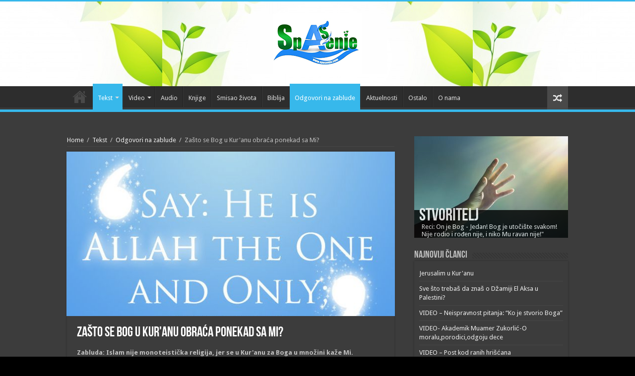

--- FILE ---
content_type: text/html; charset=UTF-8
request_url: http://spasenje.com/zasto-se-bog-u-kuranu-obraca-ponekad-sa-mi/
body_size: 16989
content:
<!DOCTYPE html>
<html lang="bs-BA" prefix="og: http://ogp.me/ns#">
<head>
<meta charset="UTF-8" />
<link rel="profile" href="http://gmpg.org/xfn/11" />
<link rel="pingback" href="http://spasenje.com/xmlrpc.php" />
<title>Zašto se Bog u Kur&#039;anu obraća ponekad sa Mi? &#8211; Spasenje</title>
<meta name='robots' content='max-image-preview:large' />
	<style>img:is([sizes="auto" i], [sizes^="auto," i]) { contain-intrinsic-size: 3000px 1500px }</style>
	<link rel='dns-prefetch' href='//stats.wp.com' />
<link rel='dns-prefetch' href='//fonts.googleapis.com' />
<link rel='dns-prefetch' href='//c0.wp.com' />
<link rel="alternate" type="application/rss+xml" title="Spasenje &raquo; novosti" href="https://spasenje.com/feed/" />
<link rel="alternate" type="application/rss+xml" title="Spasenje &raquo;  novosti o komentarima" href="https://spasenje.com/comments/feed/" />
<link rel="alternate" type="application/rss+xml" title="Spasenje &raquo; Zašto se Bog u Kur&#039;anu obraća ponekad sa Mi? novosti o komentarima" href="https://spasenje.com/zasto-se-bog-u-kuranu-obraca-ponekad-sa-mi/feed/" />
<script type="text/javascript">
/* <![CDATA[ */
window._wpemojiSettings = {"baseUrl":"https:\/\/s.w.org\/images\/core\/emoji\/15.0.3\/72x72\/","ext":".png","svgUrl":"https:\/\/s.w.org\/images\/core\/emoji\/15.0.3\/svg\/","svgExt":".svg","source":{"concatemoji":"http:\/\/spasenje.com\/wp-includes\/js\/wp-emoji-release.min.js"}};
/*! This file is auto-generated */
!function(i,n){var o,s,e;function c(e){try{var t={supportTests:e,timestamp:(new Date).valueOf()};sessionStorage.setItem(o,JSON.stringify(t))}catch(e){}}function p(e,t,n){e.clearRect(0,0,e.canvas.width,e.canvas.height),e.fillText(t,0,0);var t=new Uint32Array(e.getImageData(0,0,e.canvas.width,e.canvas.height).data),r=(e.clearRect(0,0,e.canvas.width,e.canvas.height),e.fillText(n,0,0),new Uint32Array(e.getImageData(0,0,e.canvas.width,e.canvas.height).data));return t.every(function(e,t){return e===r[t]})}function u(e,t,n){switch(t){case"flag":return n(e,"\ud83c\udff3\ufe0f\u200d\u26a7\ufe0f","\ud83c\udff3\ufe0f\u200b\u26a7\ufe0f")?!1:!n(e,"\ud83c\uddfa\ud83c\uddf3","\ud83c\uddfa\u200b\ud83c\uddf3")&&!n(e,"\ud83c\udff4\udb40\udc67\udb40\udc62\udb40\udc65\udb40\udc6e\udb40\udc67\udb40\udc7f","\ud83c\udff4\u200b\udb40\udc67\u200b\udb40\udc62\u200b\udb40\udc65\u200b\udb40\udc6e\u200b\udb40\udc67\u200b\udb40\udc7f");case"emoji":return!n(e,"\ud83d\udc26\u200d\u2b1b","\ud83d\udc26\u200b\u2b1b")}return!1}function f(e,t,n){var r="undefined"!=typeof WorkerGlobalScope&&self instanceof WorkerGlobalScope?new OffscreenCanvas(300,150):i.createElement("canvas"),a=r.getContext("2d",{willReadFrequently:!0}),o=(a.textBaseline="top",a.font="600 32px Arial",{});return e.forEach(function(e){o[e]=t(a,e,n)}),o}function t(e){var t=i.createElement("script");t.src=e,t.defer=!0,i.head.appendChild(t)}"undefined"!=typeof Promise&&(o="wpEmojiSettingsSupports",s=["flag","emoji"],n.supports={everything:!0,everythingExceptFlag:!0},e=new Promise(function(e){i.addEventListener("DOMContentLoaded",e,{once:!0})}),new Promise(function(t){var n=function(){try{var e=JSON.parse(sessionStorage.getItem(o));if("object"==typeof e&&"number"==typeof e.timestamp&&(new Date).valueOf()<e.timestamp+604800&&"object"==typeof e.supportTests)return e.supportTests}catch(e){}return null}();if(!n){if("undefined"!=typeof Worker&&"undefined"!=typeof OffscreenCanvas&&"undefined"!=typeof URL&&URL.createObjectURL&&"undefined"!=typeof Blob)try{var e="postMessage("+f.toString()+"("+[JSON.stringify(s),u.toString(),p.toString()].join(",")+"));",r=new Blob([e],{type:"text/javascript"}),a=new Worker(URL.createObjectURL(r),{name:"wpTestEmojiSupports"});return void(a.onmessage=function(e){c(n=e.data),a.terminate(),t(n)})}catch(e){}c(n=f(s,u,p))}t(n)}).then(function(e){for(var t in e)n.supports[t]=e[t],n.supports.everything=n.supports.everything&&n.supports[t],"flag"!==t&&(n.supports.everythingExceptFlag=n.supports.everythingExceptFlag&&n.supports[t]);n.supports.everythingExceptFlag=n.supports.everythingExceptFlag&&!n.supports.flag,n.DOMReady=!1,n.readyCallback=function(){n.DOMReady=!0}}).then(function(){return e}).then(function(){var e;n.supports.everything||(n.readyCallback(),(e=n.source||{}).concatemoji?t(e.concatemoji):e.wpemoji&&e.twemoji&&(t(e.twemoji),t(e.wpemoji)))}))}((window,document),window._wpemojiSettings);
/* ]]> */
</script>
<style id='wp-emoji-styles-inline-css' type='text/css'>

	img.wp-smiley, img.emoji {
		display: inline !important;
		border: none !important;
		box-shadow: none !important;
		height: 1em !important;
		width: 1em !important;
		margin: 0 0.07em !important;
		vertical-align: -0.1em !important;
		background: none !important;
		padding: 0 !important;
	}
</style>
<link rel='stylesheet' id='wp-block-library-css' href='https://c0.wp.com/c/6.7.4/wp-includes/css/dist/block-library/style.min.css' type='text/css' media='all' />
<link rel='stylesheet' id='mediaelement-css' href='https://c0.wp.com/c/6.7.4/wp-includes/js/mediaelement/mediaelementplayer-legacy.min.css' type='text/css' media='all' />
<link rel='stylesheet' id='wp-mediaelement-css' href='https://c0.wp.com/c/6.7.4/wp-includes/js/mediaelement/wp-mediaelement.min.css' type='text/css' media='all' />
<style id='jetpack-sharing-buttons-style-inline-css' type='text/css'>
.jetpack-sharing-buttons__services-list{display:flex;flex-direction:row;flex-wrap:wrap;gap:0;list-style-type:none;margin:5px;padding:0}.jetpack-sharing-buttons__services-list.has-small-icon-size{font-size:12px}.jetpack-sharing-buttons__services-list.has-normal-icon-size{font-size:16px}.jetpack-sharing-buttons__services-list.has-large-icon-size{font-size:24px}.jetpack-sharing-buttons__services-list.has-huge-icon-size{font-size:36px}@media print{.jetpack-sharing-buttons__services-list{display:none!important}}.editor-styles-wrapper .wp-block-jetpack-sharing-buttons{gap:0;padding-inline-start:0}ul.jetpack-sharing-buttons__services-list.has-background{padding:1.25em 2.375em}
</style>
<style id='classic-theme-styles-inline-css' type='text/css'>
/*! This file is auto-generated */
.wp-block-button__link{color:#fff;background-color:#32373c;border-radius:9999px;box-shadow:none;text-decoration:none;padding:calc(.667em + 2px) calc(1.333em + 2px);font-size:1.125em}.wp-block-file__button{background:#32373c;color:#fff;text-decoration:none}
</style>
<style id='global-styles-inline-css' type='text/css'>
:root{--wp--preset--aspect-ratio--square: 1;--wp--preset--aspect-ratio--4-3: 4/3;--wp--preset--aspect-ratio--3-4: 3/4;--wp--preset--aspect-ratio--3-2: 3/2;--wp--preset--aspect-ratio--2-3: 2/3;--wp--preset--aspect-ratio--16-9: 16/9;--wp--preset--aspect-ratio--9-16: 9/16;--wp--preset--color--black: #000000;--wp--preset--color--cyan-bluish-gray: #abb8c3;--wp--preset--color--white: #ffffff;--wp--preset--color--pale-pink: #f78da7;--wp--preset--color--vivid-red: #cf2e2e;--wp--preset--color--luminous-vivid-orange: #ff6900;--wp--preset--color--luminous-vivid-amber: #fcb900;--wp--preset--color--light-green-cyan: #7bdcb5;--wp--preset--color--vivid-green-cyan: #00d084;--wp--preset--color--pale-cyan-blue: #8ed1fc;--wp--preset--color--vivid-cyan-blue: #0693e3;--wp--preset--color--vivid-purple: #9b51e0;--wp--preset--gradient--vivid-cyan-blue-to-vivid-purple: linear-gradient(135deg,rgba(6,147,227,1) 0%,rgb(155,81,224) 100%);--wp--preset--gradient--light-green-cyan-to-vivid-green-cyan: linear-gradient(135deg,rgb(122,220,180) 0%,rgb(0,208,130) 100%);--wp--preset--gradient--luminous-vivid-amber-to-luminous-vivid-orange: linear-gradient(135deg,rgba(252,185,0,1) 0%,rgba(255,105,0,1) 100%);--wp--preset--gradient--luminous-vivid-orange-to-vivid-red: linear-gradient(135deg,rgba(255,105,0,1) 0%,rgb(207,46,46) 100%);--wp--preset--gradient--very-light-gray-to-cyan-bluish-gray: linear-gradient(135deg,rgb(238,238,238) 0%,rgb(169,184,195) 100%);--wp--preset--gradient--cool-to-warm-spectrum: linear-gradient(135deg,rgb(74,234,220) 0%,rgb(151,120,209) 20%,rgb(207,42,186) 40%,rgb(238,44,130) 60%,rgb(251,105,98) 80%,rgb(254,248,76) 100%);--wp--preset--gradient--blush-light-purple: linear-gradient(135deg,rgb(255,206,236) 0%,rgb(152,150,240) 100%);--wp--preset--gradient--blush-bordeaux: linear-gradient(135deg,rgb(254,205,165) 0%,rgb(254,45,45) 50%,rgb(107,0,62) 100%);--wp--preset--gradient--luminous-dusk: linear-gradient(135deg,rgb(255,203,112) 0%,rgb(199,81,192) 50%,rgb(65,88,208) 100%);--wp--preset--gradient--pale-ocean: linear-gradient(135deg,rgb(255,245,203) 0%,rgb(182,227,212) 50%,rgb(51,167,181) 100%);--wp--preset--gradient--electric-grass: linear-gradient(135deg,rgb(202,248,128) 0%,rgb(113,206,126) 100%);--wp--preset--gradient--midnight: linear-gradient(135deg,rgb(2,3,129) 0%,rgb(40,116,252) 100%);--wp--preset--font-size--small: 13px;--wp--preset--font-size--medium: 20px;--wp--preset--font-size--large: 36px;--wp--preset--font-size--x-large: 42px;--wp--preset--spacing--20: 0.44rem;--wp--preset--spacing--30: 0.67rem;--wp--preset--spacing--40: 1rem;--wp--preset--spacing--50: 1.5rem;--wp--preset--spacing--60: 2.25rem;--wp--preset--spacing--70: 3.38rem;--wp--preset--spacing--80: 5.06rem;--wp--preset--shadow--natural: 6px 6px 9px rgba(0, 0, 0, 0.2);--wp--preset--shadow--deep: 12px 12px 50px rgba(0, 0, 0, 0.4);--wp--preset--shadow--sharp: 6px 6px 0px rgba(0, 0, 0, 0.2);--wp--preset--shadow--outlined: 6px 6px 0px -3px rgba(255, 255, 255, 1), 6px 6px rgba(0, 0, 0, 1);--wp--preset--shadow--crisp: 6px 6px 0px rgba(0, 0, 0, 1);}:where(.is-layout-flex){gap: 0.5em;}:where(.is-layout-grid){gap: 0.5em;}body .is-layout-flex{display: flex;}.is-layout-flex{flex-wrap: wrap;align-items: center;}.is-layout-flex > :is(*, div){margin: 0;}body .is-layout-grid{display: grid;}.is-layout-grid > :is(*, div){margin: 0;}:where(.wp-block-columns.is-layout-flex){gap: 2em;}:where(.wp-block-columns.is-layout-grid){gap: 2em;}:where(.wp-block-post-template.is-layout-flex){gap: 1.25em;}:where(.wp-block-post-template.is-layout-grid){gap: 1.25em;}.has-black-color{color: var(--wp--preset--color--black) !important;}.has-cyan-bluish-gray-color{color: var(--wp--preset--color--cyan-bluish-gray) !important;}.has-white-color{color: var(--wp--preset--color--white) !important;}.has-pale-pink-color{color: var(--wp--preset--color--pale-pink) !important;}.has-vivid-red-color{color: var(--wp--preset--color--vivid-red) !important;}.has-luminous-vivid-orange-color{color: var(--wp--preset--color--luminous-vivid-orange) !important;}.has-luminous-vivid-amber-color{color: var(--wp--preset--color--luminous-vivid-amber) !important;}.has-light-green-cyan-color{color: var(--wp--preset--color--light-green-cyan) !important;}.has-vivid-green-cyan-color{color: var(--wp--preset--color--vivid-green-cyan) !important;}.has-pale-cyan-blue-color{color: var(--wp--preset--color--pale-cyan-blue) !important;}.has-vivid-cyan-blue-color{color: var(--wp--preset--color--vivid-cyan-blue) !important;}.has-vivid-purple-color{color: var(--wp--preset--color--vivid-purple) !important;}.has-black-background-color{background-color: var(--wp--preset--color--black) !important;}.has-cyan-bluish-gray-background-color{background-color: var(--wp--preset--color--cyan-bluish-gray) !important;}.has-white-background-color{background-color: var(--wp--preset--color--white) !important;}.has-pale-pink-background-color{background-color: var(--wp--preset--color--pale-pink) !important;}.has-vivid-red-background-color{background-color: var(--wp--preset--color--vivid-red) !important;}.has-luminous-vivid-orange-background-color{background-color: var(--wp--preset--color--luminous-vivid-orange) !important;}.has-luminous-vivid-amber-background-color{background-color: var(--wp--preset--color--luminous-vivid-amber) !important;}.has-light-green-cyan-background-color{background-color: var(--wp--preset--color--light-green-cyan) !important;}.has-vivid-green-cyan-background-color{background-color: var(--wp--preset--color--vivid-green-cyan) !important;}.has-pale-cyan-blue-background-color{background-color: var(--wp--preset--color--pale-cyan-blue) !important;}.has-vivid-cyan-blue-background-color{background-color: var(--wp--preset--color--vivid-cyan-blue) !important;}.has-vivid-purple-background-color{background-color: var(--wp--preset--color--vivid-purple) !important;}.has-black-border-color{border-color: var(--wp--preset--color--black) !important;}.has-cyan-bluish-gray-border-color{border-color: var(--wp--preset--color--cyan-bluish-gray) !important;}.has-white-border-color{border-color: var(--wp--preset--color--white) !important;}.has-pale-pink-border-color{border-color: var(--wp--preset--color--pale-pink) !important;}.has-vivid-red-border-color{border-color: var(--wp--preset--color--vivid-red) !important;}.has-luminous-vivid-orange-border-color{border-color: var(--wp--preset--color--luminous-vivid-orange) !important;}.has-luminous-vivid-amber-border-color{border-color: var(--wp--preset--color--luminous-vivid-amber) !important;}.has-light-green-cyan-border-color{border-color: var(--wp--preset--color--light-green-cyan) !important;}.has-vivid-green-cyan-border-color{border-color: var(--wp--preset--color--vivid-green-cyan) !important;}.has-pale-cyan-blue-border-color{border-color: var(--wp--preset--color--pale-cyan-blue) !important;}.has-vivid-cyan-blue-border-color{border-color: var(--wp--preset--color--vivid-cyan-blue) !important;}.has-vivid-purple-border-color{border-color: var(--wp--preset--color--vivid-purple) !important;}.has-vivid-cyan-blue-to-vivid-purple-gradient-background{background: var(--wp--preset--gradient--vivid-cyan-blue-to-vivid-purple) !important;}.has-light-green-cyan-to-vivid-green-cyan-gradient-background{background: var(--wp--preset--gradient--light-green-cyan-to-vivid-green-cyan) !important;}.has-luminous-vivid-amber-to-luminous-vivid-orange-gradient-background{background: var(--wp--preset--gradient--luminous-vivid-amber-to-luminous-vivid-orange) !important;}.has-luminous-vivid-orange-to-vivid-red-gradient-background{background: var(--wp--preset--gradient--luminous-vivid-orange-to-vivid-red) !important;}.has-very-light-gray-to-cyan-bluish-gray-gradient-background{background: var(--wp--preset--gradient--very-light-gray-to-cyan-bluish-gray) !important;}.has-cool-to-warm-spectrum-gradient-background{background: var(--wp--preset--gradient--cool-to-warm-spectrum) !important;}.has-blush-light-purple-gradient-background{background: var(--wp--preset--gradient--blush-light-purple) !important;}.has-blush-bordeaux-gradient-background{background: var(--wp--preset--gradient--blush-bordeaux) !important;}.has-luminous-dusk-gradient-background{background: var(--wp--preset--gradient--luminous-dusk) !important;}.has-pale-ocean-gradient-background{background: var(--wp--preset--gradient--pale-ocean) !important;}.has-electric-grass-gradient-background{background: var(--wp--preset--gradient--electric-grass) !important;}.has-midnight-gradient-background{background: var(--wp--preset--gradient--midnight) !important;}.has-small-font-size{font-size: var(--wp--preset--font-size--small) !important;}.has-medium-font-size{font-size: var(--wp--preset--font-size--medium) !important;}.has-large-font-size{font-size: var(--wp--preset--font-size--large) !important;}.has-x-large-font-size{font-size: var(--wp--preset--font-size--x-large) !important;}
:where(.wp-block-post-template.is-layout-flex){gap: 1.25em;}:where(.wp-block-post-template.is-layout-grid){gap: 1.25em;}
:where(.wp-block-columns.is-layout-flex){gap: 2em;}:where(.wp-block-columns.is-layout-grid){gap: 2em;}
:root :where(.wp-block-pullquote){font-size: 1.5em;line-height: 1.6;}
</style>
<link rel='stylesheet' id='wpos-slick-style-css' href='http://spasenje.com/wp-content/plugins/wp-logo-showcase-responsive-slider-slider/assets/css/slick.css' type='text/css' media='all' />
<link rel='stylesheet' id='wpls-public-style-css' href='http://spasenje.com/wp-content/plugins/wp-logo-showcase-responsive-slider-slider/assets/css/wpls-public.css' type='text/css' media='all' />
<link rel='stylesheet' id='tie-style-css' href='http://spasenje.com/wp-content/themes/sahifa/style.css' type='text/css' media='all' />
<link rel='stylesheet' id='tie-ilightbox-skin-css' href='http://spasenje.com/wp-content/themes/sahifa/css/ilightbox/dark-skin/skin.css' type='text/css' media='all' />
<link rel='stylesheet' id='Droid+Sans-css' href='http://fonts.googleapis.com/css?family=Droid+Sans%3Aregular%2C700' type='text/css' media='all' />
<script type="text/javascript" src="https://c0.wp.com/c/6.7.4/wp-includes/js/jquery/jquery.min.js" id="jquery-core-js"></script>
<script type="text/javascript" src="https://c0.wp.com/c/6.7.4/wp-includes/js/jquery/jquery-migrate.min.js" id="jquery-migrate-js"></script>
<link rel="https://api.w.org/" href="https://spasenje.com/wp-json/" /><link rel="alternate" title="JSON" type="application/json" href="https://spasenje.com/wp-json/wp/v2/posts/1729" /><link rel="EditURI" type="application/rsd+xml" title="RSD" href="https://spasenje.com/xmlrpc.php?rsd" />
<meta name="generator" content="WordPress 6.7.4" />
<link rel="canonical" href="https://spasenje.com/zasto-se-bog-u-kuranu-obraca-ponekad-sa-mi/" />
<link rel='shortlink' href='https://spasenje.com/?p=1729' />
<link rel="alternate" title="oEmbed (JSON)" type="application/json+oembed" href="https://spasenje.com/wp-json/oembed/1.0/embed?url=https%3A%2F%2Fspasenje.com%2Fzasto-se-bog-u-kuranu-obraca-ponekad-sa-mi%2F" />
<link rel="alternate" title="oEmbed (XML)" type="text/xml+oembed" href="https://spasenje.com/wp-json/oembed/1.0/embed?url=https%3A%2F%2Fspasenje.com%2Fzasto-se-bog-u-kuranu-obraca-ponekad-sa-mi%2F&#038;format=xml" />
	<style>img#wpstats{display:none}</style>
		<link rel="shortcut icon" href="http://spasenje.com/wp-content/themes/sahifa/favicon.ico" title="Favicon" />	
<!--[if IE]>
<script type="text/javascript">jQuery(document).ready(function (){ jQuery(".menu-item").has("ul").children("a").attr("aria-haspopup", "true");});</script>
<![endif]-->	
<!--[if lt IE 9]>
<script src="http://spasenje.com/wp-content/themes/sahifa/js/html5.js"></script>
<script src="http://spasenje.com/wp-content/themes/sahifa/js/selectivizr-min.js"></script>
<![endif]-->
<!--[if IE 9]>
<link rel="stylesheet" type="text/css" media="all" href="http://spasenje.com/wp-content/themes/sahifa/css/ie9.css" />
<![endif]-->
<!--[if IE 8]>
<link rel="stylesheet" type="text/css" media="all" href="http://spasenje.com/wp-content/themes/sahifa/css/ie8.css" />
<![endif]-->
<!--[if IE 7]>
<link rel="stylesheet" type="text/css" media="all" href="http://spasenje.com/wp-content/themes/sahifa/css/ie7.css" />
<![endif]-->


<meta name="viewport" content="width=device-width, initial-scale=1.0" />



<style type="text/css" media="screen"> 

::-webkit-scrollbar {
	width: 8px;
	height:8px;
}

#main-nav,
.cat-box-content,
#sidebar .widget-container,
.post-listing,
#commentform {
	border-bottom-color: #37b8eb;
}
	
.search-block .search-button,
#topcontrol,
#main-nav ul li.current-menu-item a,
#main-nav ul li.current-menu-item a:hover,
#main-nav ul li.current_page_parent a,
#main-nav ul li.current_page_parent a:hover,
#main-nav ul li.current-menu-parent a,
#main-nav ul li.current-menu-parent a:hover,
#main-nav ul li.current-page-ancestor a,
#main-nav ul li.current-page-ancestor a:hover,
.pagination span.current,
.share-post span.share-text,
.flex-control-paging li a.flex-active,
.ei-slider-thumbs li.ei-slider-element,
.review-percentage .review-item span span,
.review-final-score,
.button,
a.button,
a.more-link,
#main-content input[type="submit"],
.form-submit #submit,
#login-form .login-button,
.widget-feedburner .feedburner-subscribe,
input[type="submit"],
#buddypress button,
#buddypress a.button,
#buddypress input[type=submit],
#buddypress input[type=reset],
#buddypress ul.button-nav li a,
#buddypress div.generic-button a,
#buddypress .comment-reply-link,
#buddypress div.item-list-tabs ul li a span,
#buddypress div.item-list-tabs ul li.selected a,
#buddypress div.item-list-tabs ul li.current a,
#buddypress #members-directory-form div.item-list-tabs ul li.selected span,
#members-list-options a.selected,
#groups-list-options a.selected,
body.dark-skin #buddypress div.item-list-tabs ul li a span,
body.dark-skin #buddypress div.item-list-tabs ul li.selected a,
body.dark-skin #buddypress div.item-list-tabs ul li.current a,
body.dark-skin #members-list-options a.selected,
body.dark-skin #groups-list-options a.selected,
.search-block-large .search-button,
#featured-posts .flex-next:hover,
#featured-posts .flex-prev:hover,
a.tie-cart span.shooping-count,
.woocommerce span.onsale,
.woocommerce-page span.onsale ,
.woocommerce .widget_price_filter .ui-slider .ui-slider-handle,
.woocommerce-page .widget_price_filter .ui-slider .ui-slider-handle,
#check-also-close,
a.post-slideshow-next,
a.post-slideshow-prev,
.widget_price_filter .ui-slider .ui-slider-handle,
.quantity .minus:hover,
.quantity .plus:hover,
.mejs-container .mejs-controls .mejs-time-rail .mejs-time-current,
#reading-position-indicator  {
	background-color:#37b8eb;
}

::-webkit-scrollbar-thumb{
	background-color:#37b8eb !important;
}
	
#theme-footer,
#theme-header,
.top-nav ul li.current-menu-item:before,
#main-nav .menu-sub-content ,
#main-nav ul ul,
#check-also-box { 
	border-top-color: #37b8eb;
}
	
.search-block:after {
	border-right-color:#37b8eb;
}

body.rtl .search-block:after {
	border-left-color:#37b8eb;
}

#main-nav ul > li.menu-item-has-children:hover > a:after,
#main-nav ul > li.mega-menu:hover > a:after {
	border-color:transparent transparent #37b8eb;
}
	
.widget.timeline-posts li a:hover,
.widget.timeline-posts li a:hover span.tie-date {
	color: #37b8eb;
}

.widget.timeline-posts li a:hover span.tie-date:before {
	background: #37b8eb;
	border-color: #37b8eb;
}

#order_review,
#order_review_heading {
	border-color: #37b8eb;
}

	
body {
	background-image : url(http://spasenje.com/wp-content/themes/sahifa/images/patterns/body-bg1.png);
	background-position: top center;
}

#theme-header {
		background-image: url('http://spasenje.com/wp-content/uploads/2019/08/shiny-green-leaves-white-background-nature-concept_1302-5739.jpg') !important; 
	background-repeat:repeat !important; 
		background-position:center  !important; 
}


</style> 

		<script type="text/javascript">
			/* <![CDATA[ */
				var sf_position = '0';
				var sf_templates = "<a href=\"{search_url_escaped}\">View All Results<\/a>";
				var sf_input = '.search-live';
				jQuery(document).ready(function(){
					jQuery(sf_input).ajaxyLiveSearch({"expand":false,"searchUrl":"https:\/\/spasenje.com\/?s=%s","text":"Search","delay":500,"iwidth":180,"width":315,"ajaxUrl":"https:\/\/spasenje.com\/wp-admin\/admin-ajax.php","rtl":0});
					jQuery(".live-search_ajaxy-selective-input").keyup(function() {
						var width = jQuery(this).val().length * 8;
						if(width < 50) {
							width = 50;
						}
						jQuery(this).width(width);
					});
					jQuery(".live-search_ajaxy-selective-search").click(function() {
						jQuery(this).find(".live-search_ajaxy-selective-input").focus();
					});
					jQuery(".live-search_ajaxy-selective-close").click(function() {
						jQuery(this).parent().remove();
					});
				});
			/* ]]> */
		</script>
		
<!-- Jetpack Open Graph Tags -->
<meta property="og:type" content="article" />
<meta property="og:title" content="Zašto se Bog u Kur&#039;anu obraća ponekad sa Mi?" />
<meta property="og:url" content="https://spasenje.com/zasto-se-bog-u-kuranu-obraca-ponekad-sa-mi/" />
<meta property="og:description" content="Zabluda: Islam nije monoteistička religija, jer se u Kur&#039;anu za Boga u množini kaže Mi. Islam je strogo monoteistička religija. Svi islamski propisi i temelji verovanja su u skladu sa beskompromisn…" />
<meta property="article:published_time" content="2018-07-10T09:30:23+00:00" />
<meta property="article:modified_time" content="2018-07-08T09:43:42+00:00" />
<meta property="og:site_name" content="Spasenje" />
<meta property="og:image" content="https://spasenje.com/wp-content/uploads/2018/07/he-is-Allah-e1531042343770.jpg" />
<meta property="og:image:width" content="659" />
<meta property="og:image:height" content="481" />
<meta property="og:image:alt" content="" />
<meta property="og:locale" content="bs_BA" />
<meta name="twitter:text:title" content="Zašto se Bog u Kur&#039;anu obraća ponekad sa Mi?" />
<meta name="twitter:image" content="https://spasenje.com/wp-content/uploads/2018/07/he-is-Allah-e1531042343770.jpg?w=640" />
<meta name="twitter:card" content="summary_large_image" />

<!-- End Jetpack Open Graph Tags -->
<link rel="icon" href="https://spasenje.com/wp-content/uploads/2019/08/cropped-spasenje-manja-e1565652617619-32x32.jpg" sizes="32x32" />
<link rel="icon" href="https://spasenje.com/wp-content/uploads/2019/08/cropped-spasenje-manja-e1565652617619-192x192.jpg" sizes="192x192" />
<link rel="apple-touch-icon" href="https://spasenje.com/wp-content/uploads/2019/08/cropped-spasenje-manja-e1565652617619-180x180.jpg" />
<meta name="msapplication-TileImage" content="https://spasenje.com/wp-content/uploads/2019/08/cropped-spasenje-manja-e1565652617619-270x270.jpg" />
</head>
<body id="top" class="post-template-default single single-post postid-1729 single-format-standard dark-skin lazy-enabled">

<div class="wrapper-outer">

	<div class="background-cover"></div>

	<aside id="slide-out">

			<div class="search-mobile">
			<form method="get" id="searchform-mobile" action="https://spasenje.com/">
				<button class="search-button" type="submit" value="Pretraži sajt..."><i class="fa fa-search"></i></button>
				<input type="text" id="s-mobile" name="s" title="Pretraži sajt..." value="Pretraži sajt..." onfocus="if (this.value == 'Pretraži sajt...') {this.value = '';}" onblur="if (this.value == '') {this.value = 'Pretraži sajt...';}"  />
			</form>
		</div><!-- .search-mobile /-->
	
			<div class="social-icons">
		<a class="ttip-none" title="Facebook" href="https://www.facebook.com/spasenje1/" target="_blank"><i class="fa fa-facebook"></i></a><a class="ttip-none" title="Twitter" href="https://twitter.com/spasenje_1" target="_blank"><i class="fa fa-twitter"></i></a><a class="ttip-none" title="Youtube" href="https://www.youtube.com/user/POZIVURAJ" target="_blank"><i class="fa fa-youtube"></i></a><a class="ttip-none" title="instagram" href="https://www.instagram.com/spasenje1/?hl=sr" target="_blank"><i class="fa fa-instagram"></i></a>
			</div>

	
		<div id="mobile-menu" ></div>
	</aside><!-- #slide-out /-->

		<div id="wrapper" class="wide-layout">
		<div class="inner-wrapper">

		<header id="theme-header" class="theme-header center-logo">
			
		<div class="header-content">

					<a id="slide-out-open" class="slide-out-open" href="#"><span></span></a>
		
			<div class="logo" style=" margin-top:5px; margin-bottom:5px;">
			<h2>								<a title="Spasenje" href="https://spasenje.com/">
					<img src="http://spasenje.com/wp-content/uploads/2019/09/spas_logo.jpg" alt="Spasenje"  /><strong>Spasenje Spasenje je stranica grupe vernika, entuzijasta i obrazovanih teologa oformljena sa iskrenom željom za širenjem znanja i puta istine u vezi onih, u javnosti, najmanje promovisanih a krucijalnih životnih tema, kao što je tema o Jednom Bogu-Stvoritelju</strong>
				</a>
			</h2>			</div><!-- .logo /-->
						<div class="clear"></div>

		</div>
													<nav id="main-nav" class="fixed-enabled">
				<div class="container">

				
					<div class="main-menu"><ul id="menu-spasenje" class="menu"><li id="menu-item-4178" class="menu-item menu-item-type-post_type menu-item-object-page menu-item-home menu-item-4178"><a href="https://spasenje.com/">Početna</a></li>
<li id="menu-item-4179" class="menu-item menu-item-type-taxonomy menu-item-object-category current-post-ancestor current-menu-parent current-post-parent menu-item-has-children menu-item-4179"><a href="https://spasenje.com/category/tekst/">Tekst</a>
<ul class="sub-menu menu-sub-content">
	<li id="menu-item-4180" class="menu-item menu-item-type-taxonomy menu-item-object-category menu-item-4180"><a href="https://spasenje.com/category/tekst/nas-stvoritelj/">Naš Stvoritelj</a></li>
	<li id="menu-item-4189" class="menu-item menu-item-type-taxonomy menu-item-object-category menu-item-4189"><a href="https://spasenje.com/category/tekst/poraz-ateizma/">Poraz ateizma</a></li>
	<li id="menu-item-4193" class="menu-item menu-item-type-taxonomy menu-item-object-category menu-item-4193"><a href="https://spasenje.com/category/tekst/zivot-vecni/">Život Večni</a></li>
	<li id="menu-item-4184" class="menu-item menu-item-type-taxonomy menu-item-object-category menu-item-4184"><a href="https://spasenje.com/category/tekst/monoteizam/">Monoteizam</a></li>
	<li id="menu-item-4185" class="menu-item menu-item-type-taxonomy menu-item-object-category menu-item-4185"><a href="https://spasenje.com/category/tekst/najveci-greh/">Najveći greh</a></li>
	<li id="menu-item-4181" class="menu-item menu-item-type-taxonomy menu-item-object-category menu-item-4181"><a href="https://spasenje.com/category/tekst/analiza-religija/">Analiza religija</a></li>
	<li id="menu-item-4183" class="menu-item menu-item-type-taxonomy menu-item-object-category menu-item-4183"><a href="https://spasenje.com/category/tekst/mesija-isus-hrist/">Mesija Isus Hrist</a></li>
	<li id="menu-item-4191" class="menu-item menu-item-type-taxonomy menu-item-object-category menu-item-4191"><a href="https://spasenje.com/category/tekst/vera-za-sva-vremena/">Vera za sva vremena</a></li>
	<li id="menu-item-4190" class="menu-item menu-item-type-taxonomy menu-item-object-category menu-item-4190"><a href="https://spasenje.com/category/tekst/poslednji-boziji-verovesnik/">Poslednji Božiji Verovesnik</a></li>
	<li id="menu-item-4188" class="menu-item menu-item-type-taxonomy menu-item-object-category menu-item-4188"><a href="https://spasenje.com/category/tekst/pitanja-i-odgovori/">Pitanja i odgovori</a></li>
</ul>
</li>
<li id="menu-item-4194" class="menu-item menu-item-type-taxonomy menu-item-object-category menu-item-has-children menu-item-4194"><a href="https://spasenje.com/category/video/">Video</a>
<ul class="sub-menu menu-sub-content">
	<li id="menu-item-4195" class="menu-item menu-item-type-taxonomy menu-item-object-category menu-item-4195"><a href="https://spasenje.com/category/video/boziji-znaci-oko-nas/">Božiji znaci oko nas</a></li>
	<li id="menu-item-4196" class="menu-item menu-item-type-taxonomy menu-item-object-category menu-item-4196"><a href="https://spasenje.com/category/video/medureligijske-debate/">Međureligijske debate</a></li>
	<li id="menu-item-4197" class="menu-item menu-item-type-taxonomy menu-item-object-category menu-item-4197"><a href="https://spasenje.com/category/video/nemuslimani-o-islamu/">Nemuslimani o Islamu</a></li>
	<li id="menu-item-4198" class="menu-item menu-item-type-taxonomy menu-item-object-category menu-item-4198"><a href="https://spasenje.com/category/video/poslednja-bozija-objava/">Poslednja Božija objava</a></li>
</ul>
</li>
<li id="menu-item-4200" class="menu-item menu-item-type-taxonomy menu-item-object-category menu-item-4200"><a href="https://spasenje.com/category/audio/">Audio</a></li>
<li id="menu-item-4202" class="menu-item menu-item-type-taxonomy menu-item-object-category menu-item-4202"><a href="https://spasenje.com/category/knjige/">Knjige</a></li>
<li id="menu-item-4204" class="menu-item menu-item-type-taxonomy menu-item-object-category menu-item-4204"><a href="https://spasenje.com/category/smisao-zivota/">Smisao života</a></li>
<li id="menu-item-4201" class="menu-item menu-item-type-taxonomy menu-item-object-category menu-item-4201"><a href="https://spasenje.com/category/biblija/">Biblija</a></li>
<li id="menu-item-4205" class="menu-item menu-item-type-taxonomy menu-item-object-category current-post-ancestor current-menu-parent current-post-parent menu-item-4205"><a href="https://spasenje.com/category/tekst/odgovori-na-zablude/">Odgovori na zablude</a></li>
<li id="menu-item-4199" class="menu-item menu-item-type-taxonomy menu-item-object-category menu-item-4199"><a href="https://spasenje.com/category/aktuelnosti/">Aktuelnosti</a></li>
<li id="menu-item-4203" class="menu-item menu-item-type-taxonomy menu-item-object-category menu-item-4203"><a href="https://spasenje.com/category/ostalo/">Ostalo</a></li>
<li id="menu-item-4243" class="menu-item menu-item-type-post_type menu-item-object-page menu-item-4243"><a href="https://spasenje.com/o-nama/">O nama</a></li>
</ul></div>										<a href="https://spasenje.com/?tierand=1" class="random-article ttip" title="Random Article"><i class="fa fa-random"></i></a>
					
					
				</div>
			</nav><!-- .main-nav /-->
					</header><!-- #header /-->

	
	
	<div id="main-content" class="container">
	
	
	
	
	
	<div class="content">

		
		<div xmlns:v="http://rdf.data-vocabulary.org/#"  id="crumbs"><span typeof="v:Breadcrumb"><a rel="v:url" property="v:title" class="crumbs-home" href="https://spasenje.com">Home</a></span> <span class="delimiter">/</span> <span typeof="v:Breadcrumb"><a rel="v:url" property="v:title" href="https://spasenje.com/category/tekst/">Tekst</a></span> <span class="delimiter">/</span> <span typeof="v:Breadcrumb"><a rel="v:url" property="v:title" href="https://spasenje.com/category/tekst/odgovori-na-zablude/">Odgovori na zablude</a></span> <span class="delimiter">/</span> <span class="current">Zašto se Bog u Kur'anu obraća ponekad sa Mi?</span></div>
		

		
		<article class="post-listing post-1729 post type-post status-publish format-standard has-post-thumbnail  category-odgovori-na-zablude category-tekst" id="the-post">
			
			<div class="single-post-thumb">
			<img width="659" height="330" src="https://spasenje.com/wp-content/uploads/2018/07/he-is-Allah-e1531042343770-659x330.jpg" class="attachment-slider size-slider wp-post-image" alt="" decoding="async" fetchpriority="high" />		</div>
	
		


			<div class="post-inner">

							<h1 class="name post-title entry-title"><span itemprop="name">Zašto se Bog u Kur'anu obraća ponekad sa Mi?</span></h1>

							
				<div class="entry">
					<div class="share-post">
	<span class="share-text">Podeli</span>
	
		<ul class="flat-social">	
		
						</ul>
		<div class="clear"></div>
</div> <!-- .share-post -->
					
					<p style="text-align: justify;"><strong>Zabluda: Islam nije monoteistička religija, jer se u Kur'anu za Boga u množini kaže Mi.</strong></p>
<p style="text-align: justify;">Islam je strogo monoteistička religija. Svi islamski propisi i temelji verovanja su u skladu sa beskompromisnim monoteizmom. Allah je Jedan i Jedinstven u Svojim imenima i svojstvima. Uzvišeni Allah, na više mesta u Kur'anu za Sebe kaže Mi. Međutim, ovo ne znači da islam zagovara verovanje u više bogova.</p>
<p style="text-align: justify;"><strong>            Dva tipa množine</strong></p>
<p style="text-align: justify;">U nekoliko jezika postoje dva tipa plurala (množine). Prvi plural je numerički, odnosi se na nešto čija količina je više od jedan. Drugi je plural poštovanja.</p>
<ol style="text-align: justify;">
<li>a) Kraljica Engleske često kaže za sebe „mi“ umesto ja. Ovo je poznato kao kraljevski plural.</li>
<li>b) Radžif Gandi, bivši premijer Indije, imao je običaj na hindu jeziku kada bi želeo nešto da vidi da kaže: &#8220;Želimo da vidimo.&#8221; Što je kraljevski plural hindu jezika.</li>
</ol>
<p style="text-align: justify;">Mi se našim profesorima, direktorima, visokim funkcionerima, učenim ljudima kao i starijim osobama po pravilu uvek obraćamo sa vi, iz poštovanja i iz bontona prema tim osobama.</p>
<ol style="text-align: justify;">
<li>e) Isto tako, kada Uzvišeni Allah govori o Sebi u Kur'anu, koristi arapsku zamenicu „Nahnu“, što znači Mi. Ovo nije numerički plural, već plural poštovanja. Jer niko nije veličanstven i niko nije uzvišen kao što je Bog (Allah). Svako stvorenje je prolazno a samo je Stvoritelj večan i vredan svake slave, hvale i poštovanja. Uzvišeni Allah kaže:</li>
</ol>
<ul>
<li style="text-align: justify;"><span style="font-size: 12pt;"><em><strong>&#8220;Reci: &#8220;On je Allah (Bog) &#8211; jedan!&#8221; </strong>(Kur'an, Ihlas, 1)</em></span></li>
</ul>
<ul>
<li><span style="font-size: 12pt;"><em><strong>&#8220;A vaš Bog – jedan je Bog! Nema boga osim Njega, Milostivog, Samilosnog!&#8221;</strong> (Kur'an, 2:163)</em></span></li>
</ul>
<ul>
<li><span style="font-size: 12pt;"><em><strong>&#8220;Vaš Bog je – jedan Bog! Srca onih koji u onaj svijet ne vjeruju poriču, oni se ohološću razmeću.&#8221;</strong> </em>(Kur'an, 16:22)</span></li>
</ul>
<ul>
<li><span style="font-size: 12pt;"><em><strong>&#8220;Vaš Bog je, uistinu, Jedan, Gospodar nebesa i Zemlje i onoga što je između njih i Gospodar istoka!</strong> </em>(Kur'an, 37:5)</span></li>
</ul>
<ul>
<li><em><strong>Vaš bog je – Allah, drugog boga, osim Njega, nema! On sve zna!&#8221;</strong> </em>(Kur'an, 20:98)</li>
</ul>
<p style="text-align: justify;">
					
									</div><!-- .entry /-->


								<div class="clear"></div>
			</div><!-- .post-inner -->

			<script type="application/ld+json">{"@context":"http:\/\/schema.org","@type":"NewsArticle","dateCreated":"2018-07-10T09:30:23+00:00","datePublished":"2018-07-10T09:30:23+00:00","dateModified":"2018-07-08T09:43:42+00:00","headline":"Za\u0161to se Bog u Kur'anu obra\u0107a ponekad sa Mi?","name":"Za\u0161to se Bog u Kur'anu obra\u0107a ponekad sa Mi?","keywords":[],"url":"https:\/\/spasenje.com\/zasto-se-bog-u-kuranu-obraca-ponekad-sa-mi\/","description":"Zabluda: Islam nije monoteisti\u010dka religija, jer se u Kur'anu za Boga\u00a0u mno\u017eini\u00a0ka\u017ee Mi. Islam je strogo monoteisti\u010dka religija. Svi islamski propisi i temelji verovanja su u skladu sa beskompromisnim","copyrightYear":"2018","publisher":{"@id":"#Publisher","@type":"Organization","name":"Spasenje","logo":{"@type":"ImageObject","url":"http:\/\/spasenje.com\/wp-content\/uploads\/2019\/09\/spas_logo.jpg"},"sameAs":["https:\/\/www.facebook.com\/spasenje1\/","https:\/\/twitter.com\/spasenje_1","https:\/\/www.youtube.com\/user\/POZIVURAJ","https:\/\/www.instagram.com\/spasenje1\/?hl=sr"]},"sourceOrganization":{"@id":"#Publisher"},"copyrightHolder":{"@id":"#Publisher"},"mainEntityOfPage":{"@type":"WebPage","@id":"https:\/\/spasenje.com\/zasto-se-bog-u-kuranu-obraca-ponekad-sa-mi\/"},"author":{"@type":"Person","name":"Spasenje","url":"https:\/\/spasenje.com\/author\/spasenje\/"},"articleSection":"Odgovori na zablude,Tekst","articleBody":"Zabluda: Islam nije monoteisti\u010dka religija, jer se u Kur'anu za Boga\u00a0u mno\u017eini\u00a0ka\u017ee Mi.\r\nIslam je strogo monoteisti\u010dka religija. Svi islamski propisi i temelji verovanja su u skladu sa beskompromisnim monoteizmom. Allah je Jedan i Jedinstven u Svojim imenima i svojstvima. Uzvi\u0161eni Allah, na vi\u0161e mesta u Kur'anu za Sebe ka\u017ee Mi. Me\u0111utim, ovo ne zna\u010di da islam zagovara verovanje u vi\u0161e bogova.\r\n\u00a0\u00a0\u00a0\u00a0\u00a0\u00a0\u00a0\u00a0\u00a0\u00a0\u00a0 Dva tipa mno\u017eine\r\nU nekoliko jezika postoje dva tipa plurala (mno\u017eine). Prvi plural je numeri\u010dki, odnosi se na ne\u0161to \u010dija koli\u010dina je vi\u0161e od jedan. Drugi je plural po\u0161tovanja.\r\n\r\n\r\n \ta) Kraljica Engleske \u010desto ka\u017ee za sebe \u201emi\u201c umesto ja. Ovo je poznato kao kraljevski plural.\r\n \tb) Rad\u017eif Gandi, biv\u0161i premijer Indije, imao je obi\u010daj na hindu jeziku kada bi \u017eeleo ne\u0161to da vidi da ka\u017ee: \"\u017delimo da vidimo.\" \u0160to je kraljevski plural hindu jezika.\r\n\r\nMi se na\u0161im profesorima, direktorima, visokim funkcionerima, u\u010denim ljudima kao i starijim osobama po pravilu uvek obra\u0107amo sa vi, iz po\u0161tovanja i iz bontona prema tim osobama.\r\n\r\n\r\n \te) Isto tako, kada Uzvi\u0161eni Allah govori o Sebi u Kur'anu, koristi arapsku zamenicu \u201eNahnu\u201c, \u0161to zna\u010di Mi. Ovo nije numeri\u010dki plural, ve\u0107 plural po\u0161tovanja. Jer niko nije veli\u010danstven i niko nije uzvi\u0161en kao \u0161to je Bog (Allah). Svako stvorenje je prolazno a samo je Stvoritelj ve\u010dan i vredan svake slave, hvale i po\u0161tovanja. Uzvi\u0161eni Allah ka\u017ee:\r\n\r\n\r\n \t\"Reci: \"On je Allah (Bog) - jedan!\" (Kur'an, Ihlas, 1)\r\n\r\n\r\n \t\"A va\u0161 Bog \u2013 jedan je Bog! Nema boga osim Njega, Milostivog, Samilosnog!\" (Kur'an, 2:163)\r\n\r\n\r\n \t\"Va\u0161 Bog je \u2013 jedan Bog! Srca onih koji u onaj svijet ne vjeruju pori\u010du, oni se oholo\u0161\u0107u razme\u0107u.\" (Kur'an, 16:22)\r\n\r\n\r\n \t\"Va\u0161 Bog je, uistinu, Jedan, Gospodar nebesa i Zemlje i onoga \u0161to je izme\u0111u njih i Gospodar istoka! (Kur'an, 37:5)\r\n\r\n\r\n \tVa\u0161 bog je \u2013 Allah, drugog boga, osim Njega, nema! On sve zna!\" (Kur'an, 20:98)\r\n\r\n","image":{"@type":"ImageObject","url":"https:\/\/spasenje.com\/wp-content\/uploads\/2018\/07\/he-is-Allah-e1531042343770.jpg","width":696,"height":481}}</script>
		</article><!-- .post-listing -->
		

		
		

				<div class="post-navigation">
			<div class="post-previous"><a href="https://spasenje.com/patrijarh-theodosis-mi-palestinski-hriscani-kazemo-allahu-ekber/" rel="prev"><span>Previous</span> Patrijarh Theodosis: “Mi palestinski hrišćani kažemo “Allahu Ekber”</a></div>
			<div class="post-next"><a href="https://spasenje.com/michael-h-hart-u-svojoj-poznatoj-knjizi-zabrao-poslanika-muhammeda-kao-najuticajniju-licnost-u-istoriji-covecanstva/" rel="next"><span>Next</span> Michael H. Hart: U svojoj poznatoj knjizi izabrao Poslanika Muhammeda kao najuticajniju ličnost u istoriji čovečanstva</a></div>
		</div><!-- .post-navigation -->
		
			<section id="related_posts">
		<div class="block-head">
			<h3>Related Articles</h3><div class="stripe-line"></div>
		</div>
		<div class="post-listing">
						<div class="related-item">
							
				<div class="post-thumbnail">
					<a href="https://spasenje.com/jerusalim-u-kuranu/">
						<img width="310" height="165" src="https://spasenje.com/wp-content/uploads/2024/01/cinjenice-o-jerusalimu-310x165.jpg" class="attachment-tie-medium size-tie-medium wp-post-image" alt="" decoding="async" />						<span class="fa overlay-icon"></span>
					</a>
				</div><!-- post-thumbnail /-->
							
				<h3><a href="https://spasenje.com/jerusalim-u-kuranu/" rel="bookmark">Jerusalim u Kur'anu</a></h3>
				<p class="post-meta"><span class="tie-date"><i class="fa fa-clock-o"></i>15/01/2024</span></p>
			</div>
						<div class="related-item">
							
				<div class="post-thumbnail">
					<a href="https://spasenje.com/sve-sto-trebas-da-znas-o-dzamiji-el-aksa-u-palestini/">
						<img width="310" height="165" src="https://spasenje.com/wp-content/uploads/2024/01/quejrmjtzt0-310x165.jpg" class="attachment-tie-medium size-tie-medium wp-post-image" alt="" decoding="async" />						<span class="fa overlay-icon"></span>
					</a>
				</div><!-- post-thumbnail /-->
							
				<h3><a href="https://spasenje.com/sve-sto-trebas-da-znas-o-dzamiji-el-aksa-u-palestini/" rel="bookmark">Sve što trebaš da znaš o Džamiji El Aksa u Palestini?</a></h3>
				<p class="post-meta"><span class="tie-date"><i class="fa fa-clock-o"></i>09/01/2024</span></p>
			</div>
						<div class="related-item">
							
				<div class="post-thumbnail">
					<a href="https://spasenje.com/zasto-je-titanik-potonuo/">
						<img width="300" height="165" src="https://spasenje.com/wp-content/uploads/2023/07/titanik-830x553-1-e1688386153574-300x165.jpg" class="attachment-tie-medium size-tie-medium wp-post-image" alt="" decoding="async" loading="lazy" />						<span class="fa overlay-icon"></span>
					</a>
				</div><!-- post-thumbnail /-->
							
				<h3><a href="https://spasenje.com/zasto-je-titanik-potonuo/" rel="bookmark">Zašto je Titanik potonuo?</a></h3>
				<p class="post-meta"><span class="tie-date"><i class="fa fa-clock-o"></i>03/07/2023</span></p>
			</div>
						<div class="clear"></div>
		</div>
	</section>
	
			
	<section id="check-also-box" class="post-listing check-also-right">
		<a href="#" id="check-also-close"><i class="fa fa-close"></i></a>

		<div class="block-head">
			<h3>Check Also</h3>
		</div>

				<div class="check-also-post">
						
			<div class="post-thumbnail">
				<a href="https://spasenje.com/4494-2/">
					<img width="310" height="165" src="https://spasenje.com/wp-content/uploads/2021/11/9daef-12224116_965118190193996_1783178176_n-1-310x165.jpg" class="attachment-tie-medium size-tie-medium wp-post-image" alt="" decoding="async" loading="lazy" />					<span class="fa overlay-icon"></span>
				</a>
			</div><!-- post-thumbnail /-->
						
			<h2 class="post-title"><a href="https://spasenje.com/4494-2/" rel="bookmark">Ista Božija Poruka je slata tokom cele ljudske istorije</a></h2>
			<p>Nakon stvaranja Adama, jedna te ista poruka je konstantno dostavljana ljudskom rodu tokom istorije čovečanstva. &hellip;</p>
		</div>
			</section>
			
			
	
		
				
<div id="comments">


<div class="clear"></div>
	<div id="respond" class="comment-respond">
		<h3 id="reply-title" class="comment-reply-title">Komentariši</h3><p class="must-log-in">Morate biti <a href="https://spasenje.com/wp-login.php?redirect_to=https%3A%2F%2Fspasenje.com%2Fzasto-se-bog-u-kuranu-obraca-ponekad-sa-mi%2F">prijavljeni</a> da biste objavili komentar.</p>	</div><!-- #respond -->
	

</div><!-- #comments -->

	</div><!-- .content -->
<aside id="sidebar">
	<div class="theiaStickySidebar">
	<div class="flexslider" id="tie-slider-widget-3">
		<ul class="slides">
					<li>
								<img src="https://spasenje.com/wp-content/uploads/2018/07/GettyImages-164210727-57c35e605f9b5855e5b2e1f4-310x205.jpg" alt="" />
												<div class="slider-caption">
					<h2>Stvoritelj </h2>					<p>Reci: On je Bog - Jedan! Bog je utočište svakom! Nije rodio i rođen nije, i niko Mu ravan nije!"</p>				</div>
							</li>
							</ul>
	</div>
		<script>
	jQuery(document).ready(function() {
	  jQuery('#tie-slider-widget-3').flexslider({
		animation: "fade",
		slideshowSpeed: 7000,
		animationSpeed: 600,
		randomize: false,
		pauseOnHover: true,
		prevText: "",
		nextText: "",
		controlNav: false
	  });
	});
	</script>
	
		<div id="recent-posts-2" class="widget widget_recent_entries">
		<div class="widget-top"><h4>Najnoviji članci</h4><div class="stripe-line"></div></div>
						<div class="widget-container">
		<ul>
											<li>
					<a href="https://spasenje.com/jerusalim-u-kuranu/">Jerusalim u Kur'anu</a>
									</li>
											<li>
					<a href="https://spasenje.com/sve-sto-trebas-da-znas-o-dzamiji-el-aksa-u-palestini/">Sve što trebaš da znaš o Džamiji El Aksa u Palestini?</a>
									</li>
											<li>
					<a href="https://spasenje.com/video-neispravnost-pitanja-ko-je-stvorio-boga/">VIDEO &#8211; Neispravnost pitanja: &#8220;Ko je stvorio Boga&#8221;</a>
									</li>
											<li>
					<a href="https://spasenje.com/video-akademik-muamer-zukorlic-o-moraluporodiciodgoju-dece/">VIDEO- Akademik Muamer Zukorlić-O moralu,porodici,odgoju dece</a>
									</li>
											<li>
					<a href="https://spasenje.com/video-post-kod-ranih-hriscana/">VIDEO &#8211; Post kod ranih hrišćana</a>
									</li>
					</ul>

		</div></div><!-- .widget /--><div id="archives-3" class="widget widget_archive"><div class="widget-top"><h4>Arhive</h4><div class="stripe-line"></div></div>
						<div class="widget-container">		<label class="screen-reader-text" for="archives-dropdown-3">Arhive</label>
		<select id="archives-dropdown-3" name="archive-dropdown">
			
			<option value="">Odaberite mjesec</option>
				<option value='https://spasenje.com/2024/01/'> Januar 2024 &nbsp;(2)</option>
	<option value='https://spasenje.com/2023/09/'> Septembar 2023 &nbsp;(2)</option>
	<option value='https://spasenje.com/2023/07/'> Juli 2023 &nbsp;(2)</option>
	<option value='https://spasenje.com/2023/03/'> Mart 2023 &nbsp;(2)</option>
	<option value='https://spasenje.com/2023/01/'> Januar 2023 &nbsp;(4)</option>
	<option value='https://spasenje.com/2022/10/'> Oktobar 2022 &nbsp;(1)</option>
	<option value='https://spasenje.com/2022/09/'> Septembar 2022 &nbsp;(3)</option>
	<option value='https://spasenje.com/2022/08/'> August 2022 &nbsp;(4)</option>
	<option value='https://spasenje.com/2022/07/'> Juli 2022 &nbsp;(2)</option>
	<option value='https://spasenje.com/2022/06/'> Juni 2022 &nbsp;(4)</option>
	<option value='https://spasenje.com/2022/05/'> Maj 2022 &nbsp;(3)</option>
	<option value='https://spasenje.com/2022/04/'> April 2022 &nbsp;(1)</option>
	<option value='https://spasenje.com/2022/02/'> Februar 2022 &nbsp;(4)</option>
	<option value='https://spasenje.com/2022/01/'> Januar 2022 &nbsp;(1)</option>
	<option value='https://spasenje.com/2021/11/'> Novembar 2021 &nbsp;(1)</option>
	<option value='https://spasenje.com/2021/09/'> Septembar 2021 &nbsp;(2)</option>
	<option value='https://spasenje.com/2021/08/'> August 2021 &nbsp;(1)</option>
	<option value='https://spasenje.com/2021/07/'> Juli 2021 &nbsp;(2)</option>
	<option value='https://spasenje.com/2021/06/'> Juni 2021 &nbsp;(1)</option>
	<option value='https://spasenje.com/2021/05/'> Maj 2021 &nbsp;(2)</option>
	<option value='https://spasenje.com/2021/03/'> Mart 2021 &nbsp;(2)</option>
	<option value='https://spasenje.com/2021/01/'> Januar 2021 &nbsp;(1)</option>
	<option value='https://spasenje.com/2020/11/'> Novembar 2020 &nbsp;(1)</option>
	<option value='https://spasenje.com/2020/10/'> Oktobar 2020 &nbsp;(2)</option>
	<option value='https://spasenje.com/2020/09/'> Septembar 2020 &nbsp;(2)</option>
	<option value='https://spasenje.com/2020/08/'> August 2020 &nbsp;(1)</option>
	<option value='https://spasenje.com/2020/07/'> Juli 2020 &nbsp;(2)</option>
	<option value='https://spasenje.com/2020/06/'> Juni 2020 &nbsp;(1)</option>
	<option value='https://spasenje.com/2020/05/'> Maj 2020 &nbsp;(1)</option>
	<option value='https://spasenje.com/2020/04/'> April 2020 &nbsp;(1)</option>
	<option value='https://spasenje.com/2020/03/'> Mart 2020 &nbsp;(9)</option>
	<option value='https://spasenje.com/2020/02/'> Februar 2020 &nbsp;(3)</option>
	<option value='https://spasenje.com/2020/01/'> Januar 2020 &nbsp;(34)</option>
	<option value='https://spasenje.com/2019/12/'> Decembar 2019 &nbsp;(16)</option>
	<option value='https://spasenje.com/2019/11/'> Novembar 2019 &nbsp;(2)</option>
	<option value='https://spasenje.com/2019/10/'> Oktobar 2019 &nbsp;(13)</option>
	<option value='https://spasenje.com/2019/09/'> Septembar 2019 &nbsp;(6)</option>
	<option value='https://spasenje.com/2019/08/'> August 2019 &nbsp;(26)</option>
	<option value='https://spasenje.com/2019/07/'> Juli 2019 &nbsp;(32)</option>
	<option value='https://spasenje.com/2019/06/'> Juni 2019 &nbsp;(29)</option>
	<option value='https://spasenje.com/2019/05/'> Maj 2019 &nbsp;(32)</option>
	<option value='https://spasenje.com/2019/04/'> April 2019 &nbsp;(32)</option>
	<option value='https://spasenje.com/2019/03/'> Mart 2019 &nbsp;(38)</option>
	<option value='https://spasenje.com/2019/02/'> Februar 2019 &nbsp;(29)</option>
	<option value='https://spasenje.com/2019/01/'> Januar 2019 &nbsp;(27)</option>
	<option value='https://spasenje.com/2018/12/'> Decembar 2018 &nbsp;(56)</option>
	<option value='https://spasenje.com/2018/11/'> Novembar 2018 &nbsp;(53)</option>
	<option value='https://spasenje.com/2018/10/'> Oktobar 2018 &nbsp;(52)</option>
	<option value='https://spasenje.com/2018/09/'> Septembar 2018 &nbsp;(34)</option>
	<option value='https://spasenje.com/2018/08/'> August 2018 &nbsp;(56)</option>
	<option value='https://spasenje.com/2018/07/'> Juli 2018 &nbsp;(74)</option>
	<option value='https://spasenje.com/2018/06/'> Juni 2018 &nbsp;(38)</option>
	<option value='https://spasenje.com/2018/05/'> Maj 2018 &nbsp;(19)</option>
	<option value='https://spasenje.com/2018/04/'> April 2018 &nbsp;(10)</option>
	<option value='https://spasenje.com/2018/03/'> Mart 2018 &nbsp;(6)</option>
	<option value='https://spasenje.com/2018/01/'> Januar 2018 &nbsp;(1)</option>

		</select>

			<script type="text/javascript">
/* <![CDATA[ */

(function() {
	var dropdown = document.getElementById( "archives-dropdown-3" );
	function onSelectChange() {
		if ( dropdown.options[ dropdown.selectedIndex ].value !== '' ) {
			document.location.href = this.options[ this.selectedIndex ].value;
		}
	}
	dropdown.onchange = onSelectChange;
})();

/* ]]> */
</script>
</div></div><!-- .widget /--><div id="posts-list-widget-8" class="widget posts-list"><div class="widget-top"><h4>Zanimljivo		</h4><div class="stripe-line"></div></div>
						<div class="widget-container">				<ul>
							<li >
							<div class="post-thumbnail">
					<a href="https://spasenje.com/prica-o-ateisti-i-cudesnom-camcu-2/" rel="bookmark"><img width="110" height="75" src="https://spasenje.com/wp-content/uploads/2019/03/5301041547_505ccc07ae_b-110x75.jpg" class="attachment-tie-small size-tie-small wp-post-image" alt="" decoding="async" loading="lazy" /><span class="fa overlay-icon"></span></a>
				</div><!-- post-thumbnail /-->
						<h3><a href="https://spasenje.com/prica-o-ateisti-i-cudesnom-camcu-2/">Priča o ateisti i čudesnom čamcu</a></h3>
			<span class="tie-date"><i class="fa fa-clock-o"></i>19/03/2019</span>		</li>
				<li >
							<div class="post-thumbnail">
					<a href="https://spasenje.com/video-zbog-cega-nosite-krst/" rel="bookmark"><img width="110" height="75" src="https://spasenje.com/wp-content/uploads/2018/09/krst-ilustracija_1-110x75.png" class="attachment-tie-small size-tie-small wp-post-image" alt="" decoding="async" loading="lazy" /><span class="fa overlay-icon"></span></a>
				</div><!-- post-thumbnail /-->
						<h3><a href="https://spasenje.com/video-zbog-cega-nosite-krst/">VIDEO &#8211; Zbog čega nosite krst?</a></h3>
			<span class="tie-date"><i class="fa fa-clock-o"></i>15/09/2018</span>		</li>
				<li >
							<div class="post-thumbnail">
					<a href="https://spasenje.com/kako-ce-te-da-dokazete-da-postoji-zivot-nakon-smrti/" rel="bookmark"><img width="110" height="75" src="https://spasenje.com/wp-content/uploads/2018/05/1276725_raj_ls-s-110x75.jpg" class="attachment-tie-small size-tie-small wp-post-image" alt="" decoding="async" loading="lazy" /><span class="fa overlay-icon"></span></a>
				</div><!-- post-thumbnail /-->
						<h3><a href="https://spasenje.com/kako-ce-te-da-dokazete-da-postoji-zivot-nakon-smrti/">Kako će te da dokažete da postoji život nakon smrti?</a></h3>
			<span class="tie-date"><i class="fa fa-clock-o"></i>20/03/2020</span>		</li>
				<li >
							<div class="post-thumbnail">
					<a href="https://spasenje.com/video-dr-zakir-naik-islam-u-21-veku/" rel="bookmark"><img width="110" height="75" src="https://spasenje.com/wp-content/uploads/2018/04/islam-21.vek_-110x75.jpg" class="attachment-tie-small size-tie-small wp-post-image" alt="" decoding="async" loading="lazy" /><span class="fa overlay-icon"></span></a>
				</div><!-- post-thumbnail /-->
						<h3><a href="https://spasenje.com/video-dr-zakir-naik-islam-u-21-veku/">VIDEO &#8211; Dr. Zakir Naik &#8211; &#8220;Islam u 21.veku&#8221;</a></h3>
			<span class="tie-date"><i class="fa fa-clock-o"></i>03/08/2019</span>		</li>
						</ul>
		<div class="clear"></div>
	</div></div><!-- .widget /--><div id="facebook-widget-3" class="widget facebook-widget"><div class="widget-top"><h4>Pratite nas na Facebook-u		</h4><div class="stripe-line"></div></div>
						<div class="widget-container">			<div class="facebook-box">
				<iframe src="http://www.facebook.com/plugins/likebox.php?href=https://www.facebook.com/spasenje1&amp;width=300&amp;height=250&amp;show_faces=true&amp;header=false&amp;stream=false&amp;show_border=false" scrolling="no" frameborder="0" style="border:none; overflow:hidden; width:300px; height:250px;" allowTransparency="true"></iframe>
			</div>
	</div></div><!-- .widget /-->	</div><!-- .theiaStickySidebar /-->
</aside><!-- #sidebar /-->	<div class="clear"></div>
</div><!-- .container /-->

<footer id="theme-footer">
	<div id="footer-widget-area" class="footer-3c">

			<div id="footer-first" class="footer-widgets-box">
			<div id="facebook-widget-5" class="footer-widget facebook-widget"><div class="footer-widget-top"><h4>Preporučujemo		</h4></div>
						<div class="footer-widget-container">			<div class="facebook-box">
				<iframe src="http://www.facebook.com/plugins/likebox.php?href=https://www.facebook.com/biti1biti/&amp;width=300&amp;height=250&amp;show_faces=true&amp;header=false&amp;stream=false&amp;show_border=false" scrolling="no" frameborder="0" style="border:none; overflow:hidden; width:300px; height:250px;" allowTransparency="true"></iframe>
			</div>
	</div></div><!-- .widget /--><div id="facebook-widget-7" class="footer-widget facebook-widget"><div class="footer-widget-top"><h4>Najveći i najautentičniji besplatni sajt za predstavljanje islama na raznim jezicima sveta.		</h4></div>
						<div class="footer-widget-container">			<div class="facebook-box">
				<iframe src="http://www.facebook.com/plugins/likebox.php?href=https://www.facebook.com/IslamHouseSR/?epa=SEARCH_BOX&amp;width=300&amp;height=250&amp;show_faces=true&amp;header=false&amp;stream=false&amp;show_border=false" scrolling="no" frameborder="0" style="border:none; overflow:hidden; width:300px; height:250px;" allowTransparency="true"></iframe>
			</div>
	</div></div><!-- .widget /-->		</div>
	
			<div id="footer-second" class="footer-widgets-box">
			<div id="categort-posts-widget-4" class="footer-widget categort-posts"><div class="footer-widget-top"><h4>Isus Mesija 		</h4></div>
						<div class="footer-widget-container">				<ul>
							<li >
							<div class="post-thumbnail">
					<a href="https://spasenje.com/prica-o-isusovom-raspecu-u-svetlu-tumacenja-kuranskih-odlomaka/" rel="bookmark"><img width="110" height="75" src="https://spasenje.com/wp-content/uploads/2021/03/12406-110x75.jpg" class="attachment-tie-small size-tie-small wp-post-image" alt="" decoding="async" loading="lazy" /><span class="fa overlay-icon"></span></a>
				</div><!-- post-thumbnail /-->
						<h3><a href="https://spasenje.com/prica-o-isusovom-raspecu-u-svetlu-tumacenja-kuranskih-odlomaka/">Priča o Isusovom raspeću u svetlu tumačenja Kur’anskih odlomaka</a></h3>
			 <span class="tie-date"><i class="fa fa-clock-o"></i>13/03/2021</span>		</li>
				<li >
							<div class="post-thumbnail">
					<a href="https://spasenje.com/o-novoj-godini-kicenju-jelki-i-deda-mrazu/" rel="bookmark"><img width="110" height="75" src="https://spasenje.com/wp-content/uploads/2021/01/red-ball-750x430-1-110x75.jpg" class="attachment-tie-small size-tie-small wp-post-image" alt="" decoding="async" loading="lazy" /><span class="fa overlay-icon"></span></a>
				</div><!-- post-thumbnail /-->
						<h3><a href="https://spasenje.com/o-novoj-godini-kicenju-jelki-i-deda-mrazu/">O Novoj godini, kićenju jelki i Deda Mrazu</a></h3>
			 <span class="tie-date"><i class="fa fa-clock-o"></i>02/01/2021</span>		</li>
				<li >
							<div class="post-thumbnail">
					<a href="https://spasenje.com/koju-religiju-su-pripovedali-isus-i-mojsije/" rel="bookmark"><img width="110" height="75" src="https://spasenje.com/wp-content/uploads/2020/08/1102016039_univ_cnt_3_xl-110x75.jpg" class="attachment-tie-small size-tie-small wp-post-image" alt="" decoding="async" loading="lazy" /><span class="fa overlay-icon"></span></a>
				</div><!-- post-thumbnail /-->
						<h3><a href="https://spasenje.com/koju-religiju-su-pripovedali-isus-i-mojsije/">Koju religiju su pripovedali Isus i Mojsije?</a></h3>
			 <span class="tie-date"><i class="fa fa-clock-o"></i>18/08/2020</span>		</li>
						</ul>
		<div class="clear"></div>
	</div></div><!-- .widget /--><div id="categort-posts-widget-6" class="footer-widget categort-posts"><div class="footer-widget-top"><h4>Nauka i religija		</h4></div>
						<div class="footer-widget-container">				<ul>
							<li >
							<div class="post-thumbnail">
					<a href="https://spasenje.com/zasto-je-titanik-potonuo/" rel="bookmark"><img width="110" height="75" src="https://spasenje.com/wp-content/uploads/2023/07/titanik-830x553-1-e1688386153574-110x75.jpg" class="attachment-tie-small size-tie-small wp-post-image" alt="" decoding="async" loading="lazy" /><span class="fa overlay-icon"></span></a>
				</div><!-- post-thumbnail /-->
						<h3><a href="https://spasenje.com/zasto-je-titanik-potonuo/">Zašto je Titanik potonuo?</a></h3>
			 <span class="tie-date"><i class="fa fa-clock-o"></i>03/07/2023</span>		</li>
				<li >
							<div class="post-thumbnail">
					<a href="https://spasenje.com/video-prirodna-medicina-u-religijskim-tradicijama/" rel="bookmark"><img width="110" height="75" src="https://spasenje.com/wp-content/uploads/2023/01/prirodna-medicina-e1674725226733-110x75.jpg" class="attachment-tie-small size-tie-small wp-post-image" alt="" decoding="async" loading="lazy" /><span class="fa overlay-icon"></span></a>
				</div><!-- post-thumbnail /-->
						<h3><a href="https://spasenje.com/video-prirodna-medicina-u-religijskim-tradicijama/">VIDEO &#8211; Prirodna medicina u religijskim tradicijama</a></h3>
			 <span class="tie-date"><i class="fa fa-clock-o"></i>26/01/2023</span>		</li>
				<li >
							<div class="post-thumbnail">
					<a href="https://spasenje.com/muslimanski-naucnici-i-njihov-doprinos-civilizaciji/" rel="bookmark"><img width="110" height="75" src="https://spasenje.com/wp-content/uploads/2022/09/eTweRy8U3Z_20220421122100260-e1662216706957-110x75.jpg" class="attachment-tie-small size-tie-small wp-post-image" alt="" decoding="async" loading="lazy" srcset="https://spasenje.com/wp-content/uploads/2022/09/eTweRy8U3Z_20220421122100260-e1662216706957-110x75.jpg 110w, https://spasenje.com/wp-content/uploads/2022/09/eTweRy8U3Z_20220421122100260-e1662216706957-300x205.jpg 300w" sizes="auto, (max-width: 110px) 100vw, 110px" /><span class="fa overlay-icon"></span></a>
				</div><!-- post-thumbnail /-->
						<h3><a href="https://spasenje.com/muslimanski-naucnici-i-njihov-doprinos-civilizaciji/">Muslimanski naučnici i njihov doprinos civilizaciji</a></h3>
			 <span class="tie-date"><i class="fa fa-clock-o"></i>03/09/2022</span>		</li>
						</ul>
		<div class="clear"></div>
	</div></div><!-- .widget /-->		</div><!-- #second .widget-area -->
	

			<div id="footer-third" class="footer-widgets-box">
			<div id="categort-posts-widget-3" class="footer-widget categort-posts"><div class="footer-widget-top"><h4>Biblija		</h4></div>
						<div class="footer-widget-container">				<ul>
							<li >
							<div class="post-thumbnail">
					<a href="https://spasenje.com/istrazivanje-pokazalo-verovanje-u-boga-je-u-ljudskoj-prirodi/" rel="bookmark"><img width="110" height="75" src="https://spasenje.com/wp-content/uploads/2020/11/download-110x75.jpg" class="attachment-tie-small size-tie-small wp-post-image" alt="" decoding="async" loading="lazy" /><span class="fa overlay-icon"></span></a>
				</div><!-- post-thumbnail /-->
						<h3><a href="https://spasenje.com/istrazivanje-pokazalo-verovanje-u-boga-je-u-ljudskoj-prirodi/">Istraživanje pokazalo: Verovanje u Boga je u ljudskoj prirodi</a></h3>
			 <span class="tie-date"><i class="fa fa-clock-o"></i>16/11/2020</span>		</li>
				<li >
							<div class="post-thumbnail">
					<a href="https://spasenje.com/na-zemlji-postoji-87-miliona-vrsta-biljki-i-zivotinja/" rel="bookmark"><img width="110" height="75" src="https://spasenje.com/wp-content/uploads/2020/10/6550db1c-cf80-4d1f-8404-e2d7f6a71e42-110x75.jpg" class="attachment-tie-small size-tie-small wp-post-image" alt="" decoding="async" loading="lazy" /><span class="fa overlay-icon"></span></a>
				</div><!-- post-thumbnail /-->
						<h3><a href="https://spasenje.com/na-zemlji-postoji-87-miliona-vrsta-biljki-i-zivotinja/">Na Zemlji postoji 8,7 miliona vrsta biljki i životinja!</a></h3>
			 <span class="tie-date"><i class="fa fa-clock-o"></i>09/10/2020</span>		</li>
				<li >
							<div class="post-thumbnail">
					<a href="https://spasenje.com/svakog-casa-on-se-zanima-necim/" rel="bookmark"><img width="110" height="75" src="https://spasenje.com/wp-content/uploads/2019/04/duhovna-prica-dela-bozija-sp-110x75.jpg" class="attachment-tie-small size-tie-small wp-post-image" alt="" decoding="async" loading="lazy" /><span class="fa overlay-icon"></span></a>
				</div><!-- post-thumbnail /-->
						<h3><a href="https://spasenje.com/svakog-casa-on-se-zanima-necim/">Svakog časa On se zanima nečim…</a></h3>
			 <span class="tie-date"><i class="fa fa-clock-o"></i>04/04/2020</span>		</li>
				<li >
							<div class="post-thumbnail">
					<a href="https://spasenje.com/faze-stvaranje-coveka/" rel="bookmark"><img width="75" height="75" src="https://spasenje.com/wp-content/uploads/2020/03/images-1.jpg" class="attachment-tie-small size-tie-small wp-post-image" alt="" decoding="async" loading="lazy" /><span class="fa overlay-icon"></span></a>
				</div><!-- post-thumbnail /-->
						<h3><a href="https://spasenje.com/faze-stvaranje-coveka/">Faze stvaranje čoveka</a></h3>
			 <span class="tie-date"><i class="fa fa-clock-o"></i>06/03/2020</span>		</li>
						</ul>
		<div class="clear"></div>
	</div></div><!-- .widget /--><div id="media_video-2" class="footer-widget widget_media_video"><div class="footer-widget-top"><h4>Međureligijske debate</h4></div>
						<div class="footer-widget-container"><div style="width:100%;" class="wp-video"><!--[if lt IE 9]><script>document.createElement('video');</script><![endif]-->
<video class="wp-video-shortcode" id="video-1729-1" preload="metadata" controls="controls"><source type="video/youtube" src="https://youtu.be/pM3euOoTQe0?_=1" /><a href="https://youtu.be/pM3euOoTQe0">https://youtu.be/pM3euOoTQe0</a></video></div></div></div><!-- .widget /-->		</div><!-- #third .widget-area -->
	
		
	</div><!-- #footer-widget-area -->
	<div class="clear"></div>
</footer><!-- .Footer /-->
				
<div class="clear"></div>
<div class="footer-bottom">
	<div class="container">
		<div class="alignright">
			<a href="http://spasenje.com">Spasenje</a> | www.spasenje.com <a href="http://spasenje.com/"></a>		</div>
				<div class="social-icons">
		<a class="ttip-none" title="Facebook" href="https://www.facebook.com/spasenje1/" target="_blank"><i class="fa fa-facebook"></i></a><a class="ttip-none" title="Twitter" href="https://twitter.com/spasenje_1" target="_blank"><i class="fa fa-twitter"></i></a><a class="ttip-none" title="Youtube" href="https://www.youtube.com/user/POZIVURAJ" target="_blank"><i class="fa fa-youtube"></i></a><a class="ttip-none" title="instagram" href="https://www.instagram.com/spasenje1/?hl=sr" target="_blank"><i class="fa fa-instagram"></i></a>
			</div>

		
		<div class="alignleft">
			2026. © Sva prava zadržana.  		</div>
		<div class="clear"></div>
	</div><!-- .Container -->
</div><!-- .Footer bottom -->

</div><!-- .inner-Wrapper -->
</div><!-- #Wrapper -->
</div><!-- .Wrapper-outer -->
	<div id="topcontrol" class="fa fa-angle-up" title="Scroll To Top"></div>
<div id="fb-root"></div>
<div id="reading-position-indicator"></div><script type="text/javascript" id="tie-scripts-js-extra">
/* <![CDATA[ */
var tie = {"mobile_menu_active":"true","mobile_menu_top":"","lightbox_all":"true","lightbox_gallery":"true","woocommerce_lightbox":"","lightbox_skin":"dark","lightbox_thumb":"vertical","lightbox_arrows":"true","sticky_sidebar":"1","is_singular":"1","SmothScroll":"true","reading_indicator":"true","lang_no_results":"Nema rezultata","lang_results_found":"Results Found"};
/* ]]> */
</script>
<script type="text/javascript" src="http://spasenje.com/wp-content/themes/sahifa/js/tie-scripts.js" id="tie-scripts-js"></script>
<script type="text/javascript" src="http://spasenje.com/wp-content/themes/sahifa/js/ilightbox.packed.js" id="tie-ilightbox-js"></script>
<script type="text/javascript" src="https://stats.wp.com/e-202603.js" id="jetpack-stats-js" data-wp-strategy="defer"></script>
<script type="text/javascript" id="jetpack-stats-js-after">
/* <![CDATA[ */
_stq = window._stq || [];
_stq.push([ "view", JSON.parse("{\"v\":\"ext\",\"blog\":\"150545626\",\"post\":\"1729\",\"tz\":\"0\",\"srv\":\"spasenje.com\",\"j\":\"1:13.7.1\"}") ]);
_stq.push([ "clickTrackerInit", "150545626", "1729" ]);
/* ]]> */
</script>
<script type="text/javascript" src="http://spasenje.com/wp-content/themes/sahifa/js/search.js" id="tie-search-js"></script>
<script type="text/javascript" id="mediaelement-core-js-before">
/* <![CDATA[ */
var mejsL10n = {"language":"bs","strings":{"mejs.download-file":"Preuzmi fajl","mejs.install-flash":"Koristite preglednik koji nema omogu\u0107en ili instaliran Flash Player. Molimo uklju\u010dite va\u0161 Flash Player plugin ili preuzmite najnoviju verziju sa https:\/\/get.adobe.com\/flashplayer\/","mejs.fullscreen":"\u010citav ekran","mejs.play":"Po\u010detak","mejs.pause":"Pauziraj","mejs.time-slider":"Vremenski slajder","mejs.time-help-text":"Koristi Lijevo\/Desno strelice za naprijed jednu sekundu, Gore\/Dole strelice za naprijed deset sekundi.","mejs.live-broadcast":"Prenos u\u017eivo","mejs.volume-help-text":"Koristite Gore\/Dole strelice za poja\u010davanje ili smanjivanje tona.","mejs.unmute":"Uklju\u010di zvuk","mejs.mute":"Ugasi zvuk","mejs.volume-slider":"Tonski Slajder","mejs.video-player":"Video Player","mejs.audio-player":"Audio Player","mejs.captions-subtitles":"Titlovi","mejs.captions-chapters":"Poglavlja","mejs.none":"Ni\u0161ta","mejs.afrikaans":"Afrikaans","mejs.albanian":"Albanski","mejs.arabic":"Arapski","mejs.belarusian":"Bjeloruski","mejs.bulgarian":"Bugarski","mejs.catalan":"Katalonski","mejs.chinese":"Kineski","mejs.chinese-simplified":"Kineski (pojednostavljeni)","mejs.chinese-traditional":"Kineski (tradicionalni)","mejs.croatian":"Hrvatski","mejs.czech":"\u010ce\u0161ki","mejs.danish":"Danski","mejs.dutch":"Holandski","mejs.english":"Engleski","mejs.estonian":"Estonski","mejs.filipino":"Filipino","mejs.finnish":"Finski","mejs.french":"Francuski","mejs.galician":"Galicijski","mejs.german":"Njema\u010dki","mejs.greek":"Gr\u010dki","mejs.haitian-creole":"Haitian Creole","mejs.hebrew":"Hebrejski","mejs.hindi":"Hindi","mejs.hungarian":"Ma\u0111arski","mejs.icelandic":"Islandski","mejs.indonesian":"Indonezijski","mejs.irish":"Irski","mejs.italian":"Italijanski","mejs.japanese":"Japanski","mejs.korean":"Korejski","mejs.latvian":"Latvijski","mejs.lithuanian":"Litvanski","mejs.macedonian":"Makedonski","mejs.malay":"Malajski","mejs.maltese":"Malte\u0161ki","mejs.norwegian":"Norver\u0161ki","mejs.persian":"Perzijski","mejs.polish":"Poljski","mejs.portuguese":"Portugalski","mejs.romanian":"Rumunski","mejs.russian":"Ruski","mejs.serbian":"Srpski","mejs.slovak":"Slova\u010dki","mejs.slovenian":"Slovenski","mejs.spanish":"\u0160panski","mejs.swahili":"Swahili","mejs.swedish":"\u0160vedski","mejs.tagalog":"Tagalog","mejs.thai":"Thai","mejs.turkish":"Turski","mejs.ukrainian":"Ukrajinski","mejs.vietnamese":"Vijetnamski","mejs.welsh":"Vel\u0161ki","mejs.yiddish":"Yiddish"}};
/* ]]> */
</script>
<script type="text/javascript" src="https://c0.wp.com/c/6.7.4/wp-includes/js/mediaelement/mediaelement-and-player.min.js" id="mediaelement-core-js"></script>
<script type="text/javascript" src="https://c0.wp.com/c/6.7.4/wp-includes/js/mediaelement/mediaelement-migrate.min.js" id="mediaelement-migrate-js"></script>
<script type="text/javascript" id="mediaelement-js-extra">
/* <![CDATA[ */
var _wpmejsSettings = {"pluginPath":"\/wp-includes\/js\/mediaelement\/","classPrefix":"mejs-","stretching":"responsive","audioShortcodeLibrary":"mediaelement","videoShortcodeLibrary":"mediaelement"};
/* ]]> */
</script>
<script type="text/javascript" src="https://c0.wp.com/c/6.7.4/wp-includes/js/mediaelement/wp-mediaelement.min.js" id="wp-mediaelement-js"></script>
<script type="text/javascript" src="https://c0.wp.com/c/6.7.4/wp-includes/js/mediaelement/renderers/vimeo.min.js" id="mediaelement-vimeo-js"></script>
</body>
</html>